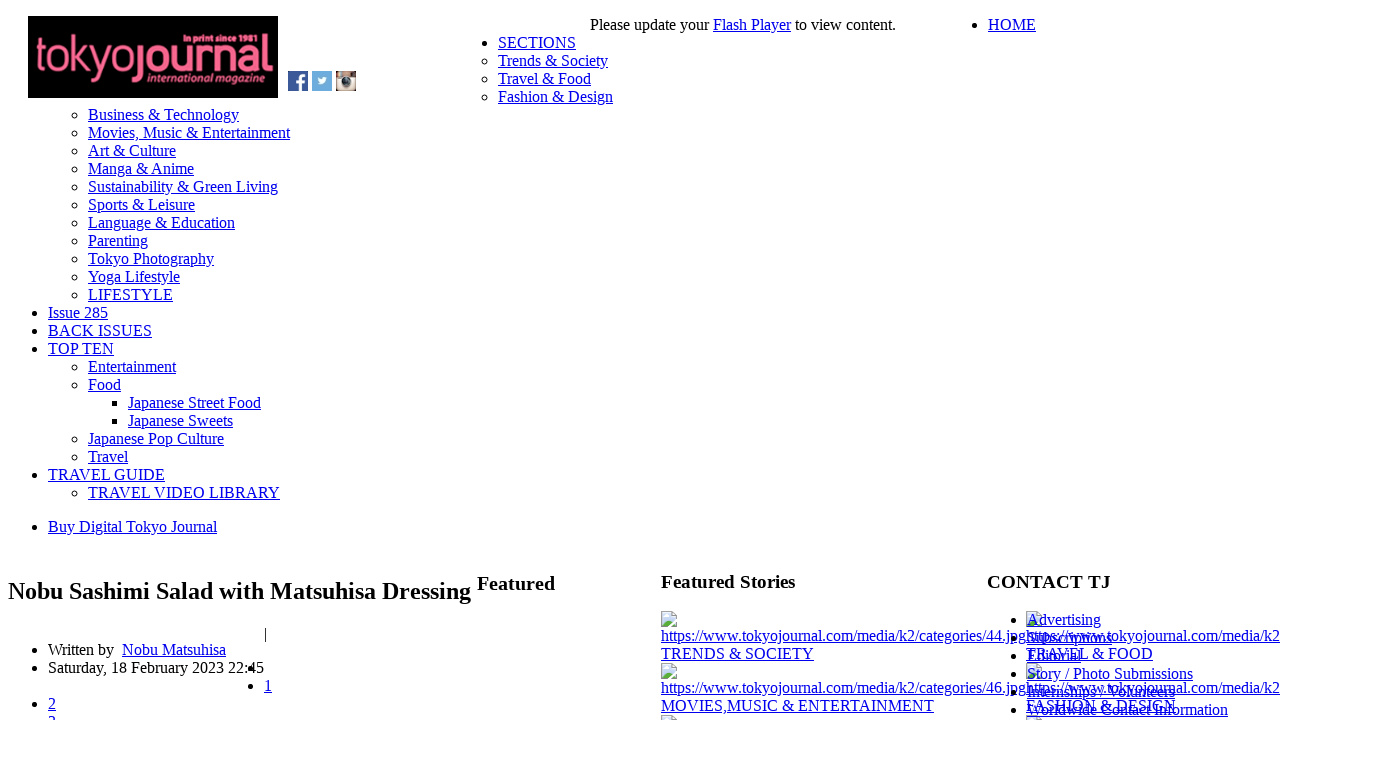

--- FILE ---
content_type: text/html; charset=utf-8
request_url: https://www.tokyojournal.com/sections/movies-music-entertainment/item/1009-nobu-sashimi-salad-with-matsuhisa-dressing.html
body_size: 11184
content:
<!DOCTYPE html PUBLIC "-//W3C//DTD XHTML 1.0 Transitional//EN" "http://www.w3.org/TR/xhtml1/DTD/xhtml1-transitional.dtd">
<html prefix="og: http://ogp.me/ns#" xmlns="http://www.w3.org/1999/xhtml" xml:lang="en-gb" lang="en-gb" >


<head>



	<base href="https://www.tokyojournal.com/sections/movies-music-entertainment/item/1009-nobu-sashimi-salad-with-matsuhisa-dressing.html" />
	<meta http-equiv="content-type" content="text/html; charset=utf-8" />
	<meta name="keywords" content="Japanese music news , celebrity news , Japanese Entertainment , tokyo magazine, Japanese movies, culture and world news" />
	<meta name="title" content="Nobu Sashimi Salad with Matsuhisa Dressing" />
	<meta name="author" content="Nobu Matsuhisa" />
	<meta property="og:url" content="https://www.tokyojournal.com/sections/movies-music-entertainment/item/1009-nobu-sashimi-salad-with-matsuhisa-dressing.html" />
	<meta property="og:title" content="Nobu Sashimi Salad with Matsuhisa Dressing" />
	<meta property="og:type" content="article" />
	<meta property="og:image" content="https://www.tokyojournal.com/media/k2/items/cache/3f6beb4ab529bb7b00ce1447aa996693_L.jpg" />
	<meta name="image" content="https://www.tokyojournal.com/media/k2/items/cache/3f6beb4ab529bb7b00ce1447aa996693_L.jpg" />
	<meta property="og:description" content="Tokyo Journal, Popular magazine providing entertainment news on celebrities, TV shows, movies, music and many more." />
	<meta name="description" content="Tokyo Journal, Popular magazine providing entertainment news on celebrities, TV shows, movies, music and many more." />
	<title>Nobu Sashimi Salad with Matsuhisa Dressing</title>
	<link href="/templates/fashionlife/favicon.ico" rel="shortcut icon" type="image/vnd.microsoft.icon" />
	<link href="/media/k2/assets/css/magnific-popup.css?v2.7.1" rel="stylesheet" type="text/css" />
	<link href="/media/k2/assets/css/k2.fonts.css?v2.7.1" rel="stylesheet" type="text/css" />
	<link href="/templates/fashionlife/css/k2.css?v2.7.1" rel="stylesheet" type="text/css" />
	<link href="https://www.tokyojournal.com/components/com_jxtceasyimage/skins/Trend/skin.css" rel="stylesheet" type="text/css" />
	<link href="https://www.tokyojournal.com/templates/fashionlife/fonts/BebasNeueRegular/stylesheet.css" rel="stylesheet" type="text/css" />
	<link href="https://www.tokyojournal.com/templates/fashionlife/XTC/css.php?id=14&amp;file=default" rel="stylesheet" type="text/css" />
	<link href="https://www.tokyojournal.com/templates/fashionlife/XTC/css.php?id=14&amp;group=style1" rel="stylesheet" type="text/css" />
	<link href="https://www.tokyojournal.com/templates/fashionlife/XTC/css.php?id=14&amp;group=grid" rel="stylesheet" type="text/css" />
	<link href="https://www.tokyojournal.com/templates/fashionlife/XTC/css.php?id=14&amp;group=typo" rel="stylesheet" type="text/css" />
	<link href="https://www.tokyojournal.com/templates/system/css/system.css" rel="stylesheet" type="text/css" />
	<link href="https://www.tokyojournal.com/templates/system/css/general.css" rel="stylesheet" type="text/css" />
	<link href="https://www.tokyojournal.com/templates/fashionlife/XTC/css.php?id=14&amp;file=template" rel="stylesheet" type="text/css" />
	<link href="https://www.tokyojournal.com/modules/mod_jxtc_k2categorywall/css/wall.css" rel="stylesheet" type="text/css" />
	<link href="https://www.tokyojournal.com/modules/mod_jxtc_k2contentwall/css/wall.css" rel="stylesheet" type="text/css" />
	<link href="/media/com_advpoll/css/style.css" rel="stylesheet" type="text/css" />
	<link href="/media/com_advpoll/css/jquery.fancybox.css" rel="stylesheet" type="text/css" />
	<style type="text/css">
#jsemrp_430_843{margin: auto;}#almrp_430_52{
text-align: center;

}div#poll_loading_5 {
	background: url(media/system/images/mootree_loader.gif) 0% 50% no-repeat;
	width:100%;
	height:20px; 
	padding: 4px 0 0 20px; 
}
#jsemrp_414_716{margin: auto;float: right;}#almrp_414_315{
text-align: right;

}
.advpoll-wrapper-309.advpoll-wrapper {
	border-color: #ebeff6 !important;
	background-image: none;
	background-color: transparent;
	background-repeat: no-repeat !important;
	background-position: center center !important;
}
.advpoll-wrapper-309.advpoll-wrapper .advpoll-question {
	background-color: #158b97 !important;
	color: #ffffff !important;
}
.advpoll-wrapper-309.advpoll-wrapper .advpoll-description {
	background-color: #1baab9 !important;
	color: #ffffff !important;
}
.advpoll-wrapper-309.advpoll-wrapper .advpoll-answer-wrapper, .advpoll-wrapper-309.advpoll-wrapper .advpoll-graph-wrapper {
	background-color: #1baab9 !important;
}
.advpoll-wrapper-309.advpoll-wrapper .advpoll-answer {
	background-color: transparent;
	color: #ffffff !important;
}
.advpoll-wrapper-309.advpoll-wrapper .advpoll-button-wrapper {
	background-color: #f9fafc !important;
	color: #808080 !important;
}
.advpoll-wrapper-309.advpoll-wrapper .advpoll-button-wrapper .advpoll-button-vote, .advpoll-wrapper-309.advpoll-wrapper .advpoll-button-wrapper .advpoll-button-back {
	background-color: #1baab9 !important;
	color: #ffffff !important;
}
.advpoll-wrapper-309.advpoll-wrapper .advpoll-button-wrapper .advpoll-button-vote:hover, .advpoll-wrapper-309.advpoll-wrapper .advpoll-button-wrapper .advpoll-button-back:hover {
	background-color: #158b97 !important;
	color: #ffffff !important;
}
.advpoll-wrapper-309.advpoll-wrapper .advpoll-button-wrapper .advpoll-button-result {
	background-color: transparent;
	color: #808080 !important;
}
.advpoll-wrapper-309.advpoll-wrapper .advpoll-button-wrapper .advpoll-button-result:hover {
	background-color: transparent;
	
}
.advpoll-wrapper-309.advpoll-wrapper .advpoll-answer-line {
	background-color: #ffffff !important;
}
.advpoll-wrapper-309.advpoll-wrapper .advpoll-answer-line-background {
	background-color: rgba(255, 255, 255, 0.13) !important;
}
	</style>
	<script src="/media/jui/js/jquery.min.js" type="text/javascript"></script>
	<script src="/media/jui/js/jquery-noconflict.js" type="text/javascript"></script>
	<script src="/media/jui/js/jquery-migrate.min.js" type="text/javascript"></script>
	<script src="/media/k2/assets/js/jquery.magnific-popup.min.js?v2.7.1" type="text/javascript"></script>
	<script src="/media/k2/assets/js/k2.frontend.js?v2.7.1&amp;sitepath=/" type="text/javascript"></script>
	<script src="https://www.tokyojournal.com/components/com_jxtceasyimage/js/jquery.easing.1.3.js" type="text/javascript"></script>
	<script src="https://www.tokyojournal.com/components/com_jxtceasyimage/js/li-slider-animations-1.1.min.js" type="text/javascript"></script>
	<script src="https://www.tokyojournal.com/components/com_jxtceasyimage/js/li-slider-2.0.min.js" type="text/javascript"></script>
	<script src="/media/system/js/mootools-core.js" type="text/javascript"></script>
	<script src="/media/system/js/core.js" type="text/javascript"></script>
	<script src="/media/system/js/mootools-more.js" type="text/javascript"></script>
	<script src="https://www.tokyojournal.com/templates/fashionlife/js/xtcMenu.js" type="text/javascript"></script>
	<script src="https://ajax.googleapis.com/ajax/libs/swfobject/2.2/swfobject.js" type="text/javascript"></script>
	<script src="https://www.tokyojournal.com/media/JoomlaXTC/showcaseFX.js" type="text/javascript"></script>
	<script src="/media/com_advpoll/js/script.js" type="text/javascript"></script>
	<script src="/media/com_advpoll/js/jquery.fancybox.min.js" type="text/javascript"></script>
	<script type="text/javascript">
window.addEvent('load', function(){ xtcMenu(null, 'menu', 300, 50, 'h', new Fx.Transition(Fx.Transitions.Cubic.easeInOut), 90, false, false, false); });
   window.addEvent('domready', function(){
		var blocks = $$('#region7 .module');
		var maxHeight = 0;
		blocks.each(function(item){
			maxHeight = Math.max(maxHeight, parseInt(item.getStyle('height')));
		});
		blocks.setStyle('height', maxHeight);
    });
    window.addEvent('load', function(){ // 254
	var jxtc69577a891e0c7slidebox = new slidebox('jxtc69577a891e0c7','RSO',{xi:0,xo:0,yi:0,yo:0},{fxtype:new Fx.Transition(Fx.Transitions.Quad.easeIn),dura:800,frames:50});
	var jxtc69577a891e0c7jxtcpops = new jxtcpops('jxtc69577a891e0c7',{opacityin:1,opacityout:0,verticalin:0,verticalout:0,horizontalin:0,horizontalout:0,durationin:550,durationout:550,pause:1000,fxtype:new Fx.Transition(Fx.Transitions.Quad.easeIn),centered:'1'});
	var jxtc69577a891e0c7jxtctips = new jxtctips('jxtc69577a891e0c7',{opacityin:1,opacityout:0,verticalin:0,verticalout:0,horizontalin:0,horizontalout:0,durationin:550,durationout:550,pause:1000,fxtype:new Fx.Transition(Fx.Transitions.Quad.easeIn),centered:'1'});
	var jxtc69577a891e0c7jxtchover = new jxtchover('jxtc69577a891e0c7','CECECE','FFFFFF');
	});window.addEvent('load', function(){ // 381
	var jxtc69577a8933219slidebox = new slidebox('jxtc69577a8933219','RSO',{xi:0,xo:0,yi:0,yo:0},{fxtype:new Fx.Transition(Fx.Transitions.Quad.easeIn),dura:800,frames:50});
	var jxtc69577a8933219jxtcpops = new jxtcpops('jxtc69577a8933219',{opacityin:1,opacityout:0,verticalin:0,verticalout:0,horizontalin:0,horizontalout:0,durationin:550,durationout:550,pause:1000,fxtype:new Fx.Transition(Fx.Transitions.Quad.easeIn),centered:'1'});
	var jxtc69577a8933219jxtctips = new jxtctips('jxtc69577a8933219',{opacityin:1,opacityout:0,verticalin:0,verticalout:0,horizontalin:0,horizontalout:0,durationin:550,durationout:550,pause:1000,fxtype:new Fx.Transition(Fx.Transitions.Quad.easeIn),centered:'1'});
	var jxtc69577a8933219jxtchover = new jxtchover('jxtc69577a8933219','CECECE','FFFFFF');
	});
		ExtStore.AdvPoll.language	= {
			CLOSE: 'Close',
			NO_ANSWER_SELECTED: 'You must select at least one answer to vote!',
			EMPTY_OTHER_ANSWER:	'Please type your answer!'
		};
	
	</script>

	
</head>
<body>
<div id="xtc_shadow" class="xtc-wrapper">
<div id="headerwrap"><div id="header" class="clearfix xtc-wrapper"><div id="top3_4" class="clearfix xtc-wrapper"><div id="top3" class="xtcGrid firstcolumn" style="float:left; width:490px;"><div class="singlearea"><div class="module title-off ">
    <div class="modulecontent"> 

<div class="custom"  >
	<div style="margin-left: 20px; float: left;"><a href="/index.php"><img src="/images/TJlogoPink2023.png" alt="" border="0" width="250" /></a></div>
<div style="margin-left: 10px; margin-top: 55px; float: left;"><a href="https://www.facebook.com/TokyoJournal" target="_blank"><img src="/images/social/fb.png" alt="facebook" border="0" /></a> <a href="https://twitter.com/TokyoJournal1" target="_blank"><img src="/images/social/twitt.jpg" alt="twitter" border="0" /></a> <a href="https://instagram.com/tokyojournal" target="_blank"><img src="/images/social/insta.jpg" alt="instagram" border="0" /></a></div></div>
 </div>
</div>
</div></div><div id="top4" class="xtcGrid lastcolumn" style="float:left; width:490px;"><div class="singlearea"><div class="module title-off ">
    <div class="modulecontent"> <div id="almrp_430_52"><div id="mrp_430_52">Please update your <a href="http://get.adobe.com/flashplayer/" target="_blank">Flash Player</a> to view content.</div>
		<script type="text/javascript">
		var flashvars = { uid: "pjmr_430" };
		var params = { base: "/", wmode: "transparent", allowscriptaccess:"always" };
		var attributes = { style: "outline:none;" };
		swfobject.embedSWF("/modules/mod_novarp/tmpl/pjmr.swf?pmrlc=FFFFFF&amp;id=mrp_430_52", "mrp_430_52", "468", "60", "8.0.0", "/modules/mod_novarp/tmpl/exp.swf", flashvars, params, attributes);
		</script></div> </div>
</div>
</div></div></div></div></div>	
	<div id="menuwrap">
		<div id="menuwrap1" class="clearfix xtc-wrapper">
		<div id="menu" class="clearfix">
<ul class="menu dualfish">
<li class="item-21"><a href="/" ><span>HOME</span></a></li><li class="item-372 active deeper parent"><a href="/sections.html" ><span>SECTIONS</span></a><ul><li class="item-401"><a href="/sections/trends-society.html" ><span>Trends &amp; Society</span></a></li><li class="item-402"><a href="/sections/travel-food.html" ><span>Travel &amp; Food</span></a></li><li class="item-403"><a href="/sections/fashion-design.html" ><span>Fashion &amp; Design</span></a></li><li class="item-404"><a href="/sections/business-technology.html" ><span>Business &amp; Technology</span></a></li><li class="item-405 current active"><a href="/sections/movies-music-entertainment.html" ><span>Movies, Music &amp; Entertainment</span></a></li><li class="item-407"><a href="/sections/art-culture.html" ><span>Art &amp; Culture</span></a></li><li class="item-408"><a href="/sections/manga-anime.html" ><span>Manga &amp; Anime</span></a></li><li class="item-409"><a href="/sections/sustainability-green-living.html" ><span>Sustainability &amp; Green Living</span></a></li><li class="item-410"><a href="/sections/sports-leisure.html" ><span>Sports &amp; Leisure</span></a></li><li class="item-412"><a href="/sections/language-education.html" ><span>Language &amp; Education</span></a></li><li class="item-500"><a href="/sections/parenting.html" ><span>Parenting</span></a></li><li class="item-502"><a href="/sections/tokyo-photography.html" ><span>Tokyo Photography</span></a></li><li class="item-511"><a href="/sections/yoga-lifestyle.html" ><span>Yoga Lifestyle</span></a></li><li class="item-513"><a href="/sections/featured-anime-expert.html" ><span>LIFESTYLE</span></a></li></ul></li><li class="item-1009"><a href="/issue-285-2.html" ><span>Issue 285</span></a></li><li class="item-374"><a href="/back-issues.html" ><span>BACK ISSUES</span></a></li><li class="item-822 deeper parent"><a href="/rankings.html" ><span>TOP TEN</span></a><ul><li class="item-850"><a href="/rankings/food-3.html" ><span>Entertainment</span></a></li><li class="item-848 deeper parent"><a href="/rankings/food.html" ><span>Food</span></a><ul><li class="item-853"><a href="/rankings/food/food-6.html" ><span>Japanese Street Food</span></a></li><li class="item-854"><a href="/rankings/food/food-7.html" ><span>Japanese Sweets</span></a></li></ul></li><li class="item-851"><a href="/rankings/food-4.html" ><span>Japanese Pop Culture</span></a></li><li class="item-849"><a href="/rankings/food-2.html" ><span>Travel</span></a></li></ul></li><li class="item-603 deeper parent"><a href="https://www.tokyojournal.com/travel-guide1/city-guide/travel-video-library_c70/"><span>TRAVEL GUIDE</span></a><ul><li class="item-891"><a href="https://www.tokyojournal.com/travel-guide1/city-guide/travel-video-library_c70/"><span>TRAVEL VIDEO LIBRARY</span></a></li></ul></li></ul>
</div>
		<div id="menuright2">
<ul class="menu">
<li class="item-609"><a href="/subscription.html" ><span>Buy Digital Tokyo Journal</span></a></li></ul>
</div>
		<div id="menuright1"></div>
		</div>
		<div id="menu2" class="clearfix xtc-wrapper"></div>
	</div>


<div id="region4wrap"><div id="region4" class="clearfix xtc-wrapper r4spacer"><div class="center  rborder" style="float:left;width:653px;"><div id="component" class="r4spacer_bottom clearfix">

<!-- Start K2 Item Layout -->
<span id="startOfPageId1009"></span>

<div id="k2Container" class="itemView itemIsFeatured">

	<!-- Plugins: BeforeDisplay -->
	
	<!-- K2 Plugins: K2BeforeDisplay -->
	
	<div class="itemHeader">

		

	  	  <!-- Item title -->
	  <h2 class="itemTitle">
						
	  	Nobu Sashimi Salad with Matsuhisa Dressing
	  		  	<!-- Featured flag -->
	  	<span>
		  	<sup>
		  		Featured		  	</sup>
	  	</span>
	  	
	  </h2>
	  
		

  </div>

  <!-- Plugins: AfterDisplayTitle -->
  
  <!-- K2 Plugins: K2AfterDisplayTitle -->
  
	  <div class="itemToolbar">
  	<ul style="float:left;">
  		<!-- Item Author -->
		<li style="padding:0 6px 0 0;">
			Written by&nbsp;
						<a rel="author" href="/sections/movies-music-entertainment/itemlist/user/1950-nobu-matsuhisa.html">Nobu Matsuhisa</a>
					</li>
		        <li>
		<!-- Date created -->

			Saturday, 18 February 2023 22:45	</li>
			


			


		</ul>
				<!-- Item Rating -->
	<div class="itemRatingBlock">
		<span class="spacepipes">|</span>&nbsp;&nbsp;
		<div class="itemRatingForm">
			<ul class="itemRatingList">
				<li class="itemCurrentRating" id="itemCurrentRating1009" style="width:80%;"></li>
				<li><a href="#" rel="1009" title="1 star out of 5" class="one-star">1</a></li>
				<li><a href="#" rel="1009" title="2 stars out of 5" class="two-stars">2</a></li>
				<li><a href="#" rel="1009" title="3 stars out of 5" class="three-stars">3</a></li>
				<li><a href="#" rel="1009" title="4 stars out of 5" class="four-stars">4</a></li>
				<li><a href="#" rel="1009" title="5 stars out of 5" class="five-stars">5</a></li>
			</ul>
			<div id="itemRatingLog1009" class="itemRatingLog">(1 Vote)</div>
			<div class="clr"></div>
		</div>
		<div class="clr"></div>
	</div>
			<div class="clr"></div>
  </div>
	
<div class="itemCTRBlock">
			  
	<div style="clear:both;"></div>	
</div>

	  	  <!-- Item Image -->
	  <div class="itemImageBlock">
		  <span class="itemImage">
		  	<a class="modal" rel="{handler: 'image'}" href="/media/k2/items/cache/3f6beb4ab529bb7b00ce1447aa996693_XL.jpg" title="Click to preview image">
		  		<img src="/media/k2/items/cache/3f6beb4ab529bb7b00ce1447aa996693_L.jpg" alt="Nobu Sashimi Salad with Matsuhisa Dressing" style="width:555px; height:auto;" />
		  	</a>
		  </span>

		  
		  		  <!-- Image credits -->
		  <span class="itemImageCredits">Photographs courtesy of Nobu Restaurants Group</span>
		  
		  <div class="clr"></div>
	  </div>
	  
	  <div class="itemToolbar secondbar">
  	<ul>

						<!-- Font Resizer -->
			<li>
				<span class="itemTextResizerTitle">font size</span>
				<a href="#" id="fontDecrease">
					<span>decrease font size</span>
					<img src="/components/com_k2/images/system/blank.gif" alt="decrease font size" />
				</a>
				<a href="#" id="fontIncrease">
					<span>increase font size</span>
					<img src="/components/com_k2/images/system/blank.gif" alt="increase font size" />
				</a>
			</li>
			
						<!-- Print Button -->
			<li>
				<a class="itemPrintLink" rel="nofollow" href="/sections/movies-music-entertainment/item/1009-nobu-sashimi-salad-with-matsuhisa-dressing.html?tmpl=component&amp;print=1" onclick="window.open(this.href,'printWindow','width=900,height=600,location=no,menubar=no,resizable=yes,scrollbars=yes'); return false;">
					<span>Print</span>
				</a>
			</li>
			
						<!-- Email Button -->
			<li>
				<a class="itemEmailLink" rel="nofollow" href="/component/mailto/?tmpl=component&amp;template=fashionlife&amp;link=4922af52f71891a780ccbd9c2a0b619580a02bd0" onclick="window.open(this.href,'emailWindow','width=400,height=350,location=no,menubar=no,resizable=no,scrollbars=no'); return false;">
					<span>Email</span>
				</a>
			</li>
						
			
					</ul>
		<div class="clr"></div>
  </div>
		
	    <div><div class="itemBody">

	  <!-- Plugins: BeforeDisplayContent -->
	  
	  <!-- K2 Plugins: K2BeforeDisplayContent -->
	  


	  	  	  	  <!-- Item fulltext -->
	  <div class="itemFullText">
	  	
<h2>Nobu Sashimi Salad with Matsuhisa Dressing</h2>
<ul>
<p><strong>Ingredients (serves 4):</strong></p>
<br>
<li>Sea salt</li>
<li>Freshly ground black pepper</li>
<li>7 ounces fresh tuna fillet</li>
<li>2 ounces assorted mixed greens</li>
<ul>
<p><strong>Matsuhisa Dressing</strong></p>
<br>
<li>5 ounces finely chopped onion</li>
<li>4 tablespoons plus 2 teaspoons soy sauce</li>
<li>2 tablespoons plus 1 teaspoon rice vinegar</li>
<li>2 teaspoons water</li>
<li>1 teaspoon granulated sugar</li>
<li>A pinch of sea salt</li>
<li>½ teaspoon powdered mustard</li>
<li>A pinch of freshly ground black pepper</li>
<li>4 teaspoons grapeseed oil</li>
<li>4 teaspoons sesame oil</li>

</p><em><strong>tj</strong></em></p>

<p><strong>The complete article can be found in <a href="https://www.amazon.com/Tokyo-Journal-42-Issue-281/dp/1736051016/ref=sr_1_1?crid=TPDGH542XJMR&keywords=tokyo+journal+%23281&qid=1675749269&sprefix=tokyo+journal+281%2Caps%2C128&sr=8-1">Issue #281</a> of the Tokyo Journal.</strong></p>	  </div>
	  	  
		<div class="clr"></div>
		
	
	           <!-- Item navigation -->
  <div class="itemNavigation">
  	

				<a class="itemPrevious" href="/sections/movies-music-entertainment/item/1000-rock-japan-280.html">
			&laquo; Four Decades of Rock in Japan		</a>
		
				<a class="itemNext" href="/sections/movies-music-entertainment/item/1010-chef-morimoto’s-sticky-ribs.html">
			Chef Morimoto’s Sticky Ribs &raquo;
		</a>
		
  </div>
  		

	  <!-- Plugins: AfterDisplayContent -->
	  
	  <!-- K2 Plugins: K2AfterDisplayContent -->
	  
	  <div class="clr"></div>
  </div>

	  
		<div class="clr"></div>
  </div>
  
    <!-- Author Block -->
       <div class="module stylus"><h3 class="moduletitle" style="background:none;">
      	<span>Written By:</span> <a rel="author" href="/sections/movies-music-entertainment/itemlist/user/1950-nobu-matsuhisa.html">Nobu Matsuhisa</a>
      </h3></div>
  <div class="itemAuthorBlock">

  	  	<img class="itemAuthorAvatar" src="/media/k2/users/1786.png" alt="Nobu Matsuhisa" />
  	
    <div class="itemAuthorDetails">


            <p>Nobuyuki Matsuhisa, known as “Nobu,” is the critically acclaimed chef and owner of the Nobu and Matsuhisa restaurant chains, which have received rave reviews from such publications as The New York Times, Zagat Survey, and Michelin Guide. Chef Nobu has 41 Nobu Restaurants, 11 Matsuhisa Restaurants, and 10 Nobu Hotels in 48 different cities around the world, spanning six continents. </p>

<p>Born in Saitama, Japan, Nobu apprenticed at a popular sushi bar in Tokyo before opening his own sushi bar in Peru. After three years in Peru, Nobu moved to Argentina, then back home to Japan, followed by Alaska, and finally Los Angeles. In 1987, Nobu opened Matsuhisa in Beverly Hills, California, which attracted both food lovers and celebrities, including actor and director Robert De Niro. De Niro and Nobu teamed up with restaurateur Drew Nieporent to jointly open the first Nobu Restaurant in New York City in 1994. </p>

<p>In addition to the numerous accolades received by his restaurants, some of Nobu’s personal honors from the culinary community include: America’s 10 Best New Chefs by Food and Wine Magazine (1989); Southern California’s Rising Stars by Los Angeles Times Magazine (1998); induction into Who’s Who of Food and Beverage in America by the James Beard Foundation (2002); nomination for Outstanding Chef by the James Beard Foundation (1997, 1999, 2000, 2001, 2002, 2003, 2004, 2005, 2006); Ministry of Agriculture, Forestry and Fisheries Award in Japan (2007); one of the 11 Most Influential Chefs of the Decade by Madrid Fusion (2009); and Peru Tourism’s Goodwill Ambassador Award (2010).</p>

<p>In 2014, Nobu released his Japanese autobiography, The Smiling Faces of My Guests Mean Everything, which was translated into English and published in 2017 as Nobu: A Memoir. </p><br /><br />
      
      
      
			<div class="clr"></div>

			<!-- K2 Plugins: K2UserDisplay -->
			
    </div>
    <div class="clr"></div>
  </div>
  
    <!-- Latest items from author -->
	<div class="itemAuthorLatest">
		<h3>Latest from Nobu Matsuhisa</h3>
		<ul>
						<li class="even">
				<a href="/sections/travel-food/item/1040-world-acclaimed-chef-nobu-matsuhisa-squid-pasta-with-light-garlic-sauce-recipe.html">World-Acclaimed Chef Nobu Matsuhisa Squid Pasta with Light Garlic Sauce Recipe</a>
			</li>
					</ul>
		<div class="clr"></div>
	</div>
		<div class="clr"></div>
			
  
	<div class="clr"></div>

  
  
 

  <!-- Plugins: AfterDisplay -->
  
  <!-- K2 Plugins: K2AfterDisplay -->
  
  
 
		<div class="itemBackToTop">
		<a class="k2Anchor" href="/sections/movies-music-entertainment/item/1009-nobu-sashimi-salad-with-matsuhisa-dressing.html#startOfPageId1009">
			back to top		</a>
	</div>
	
	<div class="clr"></div>
</div>
<!-- End K2 Item Layout -->

<!-- JoomlaWorks "K2" (v2.7.1) | Learn more about K2 at http://getk2.org -->

</div></div><div id="right" style="float:left;width:326px;margin-left:0px;"><div class="module title-on noinnerpad nopad">
      <h3 class="moduletitle">
    <span class="first_word">Featured</span>    <span class="rest">Stories</span></h3>
  <div class="modulecontent"> <div id="jxtc69577a891e0c7"><div class="showcasejxtc69577a891e0c7"><div class="sframejxtc69577a891e0c7"><table class="tablejxtc69577a891e0c7 singlepage page-1" width="100%" cellpadding="0" cellspacing="0"><tr class="firstrow row-1"><td class="firstcol col-1" style="width:50%" ><div class="catwrap"><a href="/sections/trends-society.html"><img src=https://www.tokyojournal.com/media/k2/categories/44.jpg alt=https://www.tokyojournal.com/media/k2/categories/44.jpg />
<div class="cattitle">
TRENDS & SOCIETY</div></a></div></td><td class="lastcol col-2" style="width:50%" ><div class="catwrap"><a href="/sections/travel-food.html"><img src=https://www.tokyojournal.com/media/k2/categories/48.jpg alt=https://www.tokyojournal.com/media/k2/categories/48.jpg />
<div class="cattitle">
TRAVEL & FOOD</div></a></div></td></tr><tr class="centerrow row-2"><td class="firstcol col-1" style="width:50%" ><div class="catwrap"><a href="/sections/movies-music-entertainment.html"><img src=https://www.tokyojournal.com/media/k2/categories/46.jpg alt=https://www.tokyojournal.com/media/k2/categories/46.jpg />
<div class="cattitle">
MOVIES,MUSIC & ENTERTAINMENT</div></a></div></td><td class="lastcol col-2" style="width:50%" ><div class="catwrap"><a href="/sections/fashion-design.html"><img src=https://www.tokyojournal.com/media/k2/categories/55.jpg alt=https://www.tokyojournal.com/media/k2/categories/55.jpg />
<div class="cattitle">
FASHION & DESIGN</div></a></div></td></tr><tr class="lastrow row-3"><td class="firstcol col-1" style="width:50%" ><div class="catwrap"><a href="/sections/movies-music-entertainment/itemlist/category/45-editorial-features-reviews.html"><img src=https://www.tokyojournal.com/media/k2/categories/45.jpg alt=https://www.tokyojournal.com/media/k2/categories/45.jpg />
<div class="cattitle">
EDITORIAL FEATURES & REVIEWS</div></a></div></td><td class="lastcol col-2" style="width:50%" ><div class="catwrap"><a href="/sections/business-technology.html"><img src=https://www.tokyojournal.com/media/k2/categories/47.jpg alt=https://www.tokyojournal.com/media/k2/categories/47.jpg />
<div class="cattitle">
BUSINESS & TECHNOLOGY</div></a></div></td></tr></table></div></div></div> </div>
</div>
<div class="module title-off _tk_slider">
    <div class="modulecontent"> <script language="javascript" type="text/javascript" src="/modules/mod_novarp/js/cycle.js"></script>
<script language="javascript" type="text/javascript">
        var $MRPJSE = jQuery.noConflict();
        $MRPJSE(window).ready(function() {
            $MRPJSE('#jsemrp_414_716').cycle(
                {
                    width: 326,
            height: 240,
            center: false,
            aspect: true,
                    fx: 'turnDown',
                    timeoutFn: calculateTimeout_mrp_414_716,
                    remCycle: false,
                    after: afterCallback_mrp_414_716
                }
            );
	   });
	   var timeouts_mrp_414_716 = [4000, 4000, 4000, 4000];
        function calculateTimeout_mrp_414_716(currElement, nextElement, opts, isForward) {
    	   var index_mrp_414_716 = opts.currSlide; return timeouts_mrp_414_716[index_mrp_414_716];
        }
        
        function afterCallback_mrp_414_716(currElement, nextElement, opts, isForward){
            return true;
        }
        </script>
<div id="almrp_414_315"><div id="mrp_414_315"><div id="jsemrp_414_716">
	<div class="cycleslide"><a href="/component/banners/click/33.html" target="_blank"  ><img src="/images/326x240AnaheimDBA-MBAedit0.jpg" width="325" height="240" title="Superior Value" alt="" border="0" /></a>
</div><div class="cycleslide"><a href="/component/banners/click/37.html" target="_blank"  ><img src="/images/Tokyo Journal Internship Banner1-1.jpg" width="326" height="240" title=" contest ad" alt="" border="0" /></a>
</div><div class="cycleslide"><a href="/component/banners/click/46.html" target="_blank"  ><img src="/images/RankingsReadersChoice.jpg" width="326" height="202" title="TJ Rankings" alt="" border="0" /></a>
</div><div class="cycleslide"><a href="/component/banners/click/47.html" target="_blank"  ><img src="/images/banners/TJ-Banner-TopGun2.png" width="325" height="240" title="Top Gun Pool Pump" alt="" border="0" /></a>
</div>
</div></div>
		<script type="text/javascript">
		var flashvars = { uid: "pjmr_414" };
		var params = { base: "/", wmode: "transparent", allowscriptaccess:"always" };
		var attributes = { style: "outline:none;" };
		swfobject.embedSWF("/modules/mod_novarp/tmpl/pjmr.swf?pmrlc=FFFFFF&amp;id=mrp_414_315", "mrp_414_315", "326", "240", "8.0.0", "/modules/mod_novarp/tmpl/exp.swf", flashvars, params, attributes);
		</script></div> </div>
</div>
<div class="module title-on noinnerpad">
      <h3 class="moduletitle">
    <span class="first_word">TJ</span>    <span class="rest">Experts </span></h3>
  <div class="modulecontent"> <div id="jxtc69577a8933219"><div style="background:#000"><div class="showcasejxtc69577a8933219"><div class="sframejxtc69577a8933219"><table class="tablejxtc69577a8933219 singlepage page-1" width="100%" cellpadding="0" cellspacing="0"><tr class="firstrow row-1"><td class="singlecol col-1" style="width:100%" ><div class="latestnews">
<div class="latestnewsimg" "><a href="/sections/fashion-design.html"><img src="https://www.tokyojournal.com/media/k2/items/cache/2c3125eb8597b442fad87e2c031423e6_S.jpg" width="143"></a></div>
<div class="latestnewstext">
<h3 class="latestnewstitlesm"><a href="/sections/fashion-design.html">Junko Koshino</a>
</h3>
<a class="latestnewscat" href="/sections/fashion-design.html">FASHION & DESIGN</a>
<br>
<a class="latestnewsauthor" href="/sections/fashion-design.html">jkoshino</a>
<br>
<a class="latestnewsdate" href="/sections/fashion-design.html">2015-10-06</a>




</div>
<div style="clear:both;"></div></div></td></tr><tr class="centerrow row-2"><td class="singlecol col-1" style="width:100%" ><div class="latestnews">
<div class="latestnewsimg" "><a href="/sections/movies-music-entertainment/itemlist/category/96-photo-gallery.html"><img src="https://www.tokyojournal.com/media/k2/items/cache/daf30d03da42a5291604b3fcca07f0d0_S.jpg" width="143"></a></div>
<div class="latestnewstext">
<h3 class="latestnewstitlesm"><a href="/sections/movies-music-entertainment/itemlist/category/96-photo-gallery.html">Halloween in Tokyo's Roppongi</a>
</h3>
<a class="latestnewscat" href="/sections/movies-music-entertainment/itemlist/category/96-photo-gallery.html">Photo Gallery</a>
<br>
<a class="latestnewsauthor" href="/sections/movies-music-entertainment/itemlist/category/96-photo-gallery.html">mdittmar</a>
<br>
<a class="latestnewsdate" href="/sections/movies-music-entertainment/itemlist/category/96-photo-gallery.html">2013-11-05</a>




</div>
<div style="clear:both;"></div></div></td></tr><tr class="centerrow row-3"><td class="singlecol col-1" style="width:100%" ><div class="latestnews">
<div class="latestnewsimg" "><a href="/sections/movies-music-entertainment/itemlist/category/76-japanese-business-expert.html"><img src="https://www.tokyojournal.com/media/k2/items/cache/4c5025fc27e21ebeebad07703ddb77e0_S.jpg" width="143"></a></div>
<div class="latestnewstext">
<h3 class="latestnewstitlesm"><a href="/sections/movies-music-entertainment/itemlist/category/76-japanese-business-expert.html">Masakatsu Mori on Management Consulting</a>
</h3>
<a class="latestnewscat" href="/sections/movies-music-entertainment/itemlist/category/76-japanese-business-expert.html">Japanese Business Expert</a>
<br>
<a class="latestnewsauthor" href="/sections/movies-music-entertainment/itemlist/category/76-japanese-business-expert.html">masakatsumori</a>
<br>
<a class="latestnewsdate" href="/sections/movies-music-entertainment/itemlist/category/76-japanese-business-expert.html">2015-07-22</a>




</div>
<div style="clear:both;"></div></div></td></tr><tr class="centerrow row-4"><td class="singlecol col-1" style="width:100%" ><div class="latestnews">
<div class="latestnewsimg" "><a href="/sections/trends-society.html"><img src="https://www.tokyojournal.com/media/k2/items/cache/55f1af74ed6d51549d7d4b31853fd65a_S.jpg" width="143"></a></div>
<div class="latestnewstext">
<h3 class="latestnewstitlesm"><a href="/sections/trends-society.html">Through the Eyes of Yankelovich</a>
</h3>
<a class="latestnewscat" href="/sections/trends-society.html">TRENDS & SOCIETY</a>
<br>
<a class="latestnewsauthor" href="/sections/trends-society.html">dyankelovich</a>
<br>
<a class="latestnewsdate" href="/sections/trends-society.html">2015-07-14</a>




</div>
<div style="clear:both;"></div></div></td></tr><tr class="centerrow row-5"><td class="singlecol col-1" style="width:100%" ><div class="latestnews">
<div class="latestnewsimg" "><a href="/sections/movies-music-entertainment.html"><img src="https://www.tokyojournal.com/media/k2/items/cache/007f7dcc1de776ae0fbd86ceae8656ad_S.jpg" width="143"></a></div>
<div class="latestnewstext">
<h3 class="latestnewstitlesm"><a href="/sections/movies-music-entertainment.html">New York Dolls</a>
</h3>
<a class="latestnewscat" href="/sections/movies-music-entertainment.html">MOVIES,MUSIC & ENTERTAINMENT</a>
<br>
<a class="latestnewsauthor" href="/sections/movies-music-entertainment.html">bgruen</a>
<br>
<a class="latestnewsdate" href="/sections/movies-music-entertainment.html">2015-03-17</a>




</div>
<div style="clear:both;"></div></div></td></tr><tr class="centerrow row-6"><td class="singlecol col-1" style="width:100%" ><div class="latestnews">
<div class="latestnewsimg" "><a href="/sections/trends-society.html"><img src="https://www.tokyojournal.com/media/k2/items/cache/bebada99aaa9847746eea59472544575_S.jpg" width="143"></a></div>
<div class="latestnewstext">
<h3 class="latestnewstitlesm"><a href="/sections/trends-society.html">Buddhism</a>
</h3>
<a class="latestnewscat" href="/sections/trends-society.html">TRENDS & SOCIETY</a>
<br>
<a class="latestnewsauthor" href="/sections/trends-society.html">hiroshitasaka</a>
<br>
<a class="latestnewsdate" href="/sections/trends-society.html">2014-06-09</a>




</div>
<div style="clear:both;"></div></div></td></tr><tr class="centerrow row-7"><td class="singlecol col-1" style="width:100%" ><div class="latestnews">
<div class="latestnewsimg" "><a href="/sections/language-education.html"><img src="https://www.tokyojournal.com/media/k2/items/cache/0345422ddcb43c580d78147360d8e84a_S.jpg" width="143"></a></div>
<div class="latestnewstext">
<h3 class="latestnewstitlesm"><a href="/sections/language-education.html">Third-Culture Kids</a>
</h3>
<a class="latestnewscat" href="/sections/language-education.html">LANGUAGE & EDUCATION</a>
<br>
<a class="latestnewsauthor" href="/sections/language-education.html">davidnunan</a>
<br>
<a class="latestnewsdate" href="/sections/language-education.html">2015-07-16</a>




</div>
<div style="clear:both;"></div></div></td></tr><tr class="centerrow row-8"><td class="singlecol col-1" style="width:100%" ><div class="latestnews">
<div class="latestnewsimg" "><a href="/sections/yoga-lifestyle.html"><img src="https://www.tokyojournal.com/media/k2/items/cache/1371abab3c4aabc3692f4afcfda574f7_S.jpg" width="143"></a></div>
<div class="latestnewstext">
<h3 class="latestnewstitlesm"><a href="/sections/yoga-lifestyle.html">Karma Yoga</a>
</h3>
<a class="latestnewscat" href="/sections/yoga-lifestyle.html">Yoga Lifestyle</a>
<br>
<a class="latestnewsauthor" href="/sections/yoga-lifestyle.html">judittorok</a>
<br>
<a class="latestnewsdate" href="/sections/yoga-lifestyle.html">2015-07-21</a>




</div>
<div style="clear:both;"></div></div></td></tr><tr class="centerrow row-9"><td class="singlecol col-1" style="width:100%" ><div class="latestnews">
<div class="latestnewsimg" "><a href="/sections/movies-music-entertainment/itemlist/category/74-haitian-culture-politics.html"><img src="https://www.tokyojournal.com/media/k2/items/cache/9e02b4257c05e19434bd28a1f3ded3e5_S.jpg" width="143"></a></div>
<div class="latestnewstext">
<h3 class="latestnewstitlesm"><a href="/sections/movies-music-entertainment/itemlist/category/74-haitian-culture-politics.html">Synopsis of Haitian Art</a>
</h3>
<a class="latestnewscat" href="/sections/movies-music-entertainment/itemlist/category/74-haitian-culture-politics.html">Haitian Culture & Politics</a>
<br>
<a class="latestnewsauthor" href="/sections/movies-music-entertainment/itemlist/category/74-haitian-culture-politics.html">marcelduret</a>
<br>
<a class="latestnewsdate" href="/sections/movies-music-entertainment/itemlist/category/74-haitian-culture-politics.html">2015-07-16</a>




</div>
<div style="clear:both;"></div></div></td></tr><tr class="centerrow row-10"><td class="singlecol col-1" style="width:100%" ><div class="latestnews">
<div class="latestnewsimg" "><a href="/sections/featured-anime-expert.html"><img src="https://www.tokyojournal.com/media/k2/items/cache/bf26253d7b8f171dddb155f84ce1d562_S.jpg" width="143"></a></div>
<div class="latestnewstext">
<h3 class="latestnewstitlesm"><a href="/sections/featured-anime-expert.html">Let Your Hope Shine; Let it Inspire</a>
</h3>
<a class="latestnewscat" href="/sections/featured-anime-expert.html">Lifestyles</a>
<br>
<a class="latestnewsauthor" href="/sections/featured-anime-expert.html">biancaschmidt</a>
<br>
<a class="latestnewsdate" href="/sections/featured-anime-expert.html">2015-07-21</a>




</div>
<div style="clear:both;"></div></div></td></tr><tr class="centerrow row-11"><td class="singlecol col-1" style="width:100%" ><div class="latestnews">
<div class="latestnewsimg" "><a href="/sections/parenting.html"><img src="https://www.tokyojournal.com/media/k2/items/cache/98cd27a9ec6668fd255be4380c71b8bd_S.jpg" width="143"></a></div>
<div class="latestnewstext">
<h3 class="latestnewstitlesm"><a href="/sections/parenting.html">Acting Appropriately</a>
</h3>
<a class="latestnewscat" href="/sections/parenting.html">Parenting</a>
<br>
<a class="latestnewsauthor" href="/sections/parenting.html">laljamie</a>
<br>
<a class="latestnewsdate" href="/sections/parenting.html">2015-07-21</a>




</div>
<div style="clear:both;"></div></div></td></tr></table></div></div></div></div> </div>
</div>
<div class="module title-on ">
      <h3 class="moduletitle">
    <span class="first_word">Top Ten Actors/Actresses</span>    </h3>
  <div class="modulecontent"> 
	<div class="advpoll-wrapper advpoll-wrapper-309" >
		
<div class="advpoll-vote-wrapper">
	<script>
		ExtStore.AdvPoll.initVote();
	</script>

	<form action="/sections/movies-music-entertainment.html" class="advpoll-form advpoll-form-309" method="post" data-max-choices="1">
					<div class="advpoll-description">
				<h2><strong><span style="text-align: center; color: #ffffff;">WHO IS THE MOST FAMOUS JAPANESE ACTOR/ACTRESS WORLDWIDE?</span></strong></h2>			</div>
		
		<div class="advpoll-question">
			Most Famous Japanese Movie Actor/Actress Worldwide: 2023 Poll		</div>
				<ul class="advpoll-answer-wrapper clearfix">
												<li class="advpoll-answer advpoll-answer-colum-1">
						<input type="radio" id="advpoll-answer-99250-17673406810" name="answers[]" value="99250" />

						<label for="advpoll-answer-99250-17673406810">
							Hiroyuki Sanada						</label>
					</li>
																<li class="advpoll-answer advpoll-answer-colum-1">
						<input type="radio" id="advpoll-answer-99251-17673406810" name="answers[]" value="99251" />

						<label for="advpoll-answer-99251-17673406810">
							Kazunari Ninomiya						</label>
					</li>
																<li class="advpoll-answer advpoll-answer-colum-1">
						<input type="radio" id="advpoll-answer-99252-17673406810" name="answers[]" value="99252" />

						<label for="advpoll-answer-99252-17673406810">
							Ken Watanabe						</label>
					</li>
																<li class="advpoll-answer advpoll-answer-colum-1">
						<input type="radio" id="advpoll-answer-99253-17673406810" name="answers[]" value="99253" />

						<label for="advpoll-answer-99253-17673406810">
							Rinko Kikuchi						</label>
					</li>
																<li class="advpoll-answer advpoll-answer-colum-1">
						<input type="radio" id="advpoll-answer-99254-17673406810" name="answers[]" value="99254" />

						<label for="advpoll-answer-99254-17673406810">
							Ryoko Yonekura 						</label>
					</li>
																<li class="advpoll-answer advpoll-answer-colum-1">
						<input type="radio" id="advpoll-answer-99255-17673406810" name="answers[]" value="99255" />

						<label for="advpoll-answer-99255-17673406810">
							Shun Oguri						</label>
					</li>
																<li class="advpoll-answer advpoll-answer-colum-1">
						<input type="radio" id="advpoll-answer-99256-17673406810" name="answers[]" value="99256" />

						<label for="advpoll-answer-99256-17673406810">
							Tadanobu Asano						</label>
					</li>
																<li class="advpoll-answer advpoll-answer-colum-1">
						<input type="radio" id="advpoll-answer-99257-17673406810" name="answers[]" value="99257" />

						<label for="advpoll-answer-99257-17673406810">
							Takeshi Kitano						</label>
					</li>
																<li class="advpoll-answer advpoll-answer-colum-1">
						<input type="radio" id="advpoll-answer-99258-17673406810" name="answers[]" value="99258" />

						<label for="advpoll-answer-99258-17673406810">
							Takuya Kimura						</label>
					</li>
																<li class="advpoll-answer advpoll-answer-colum-1">
						<input type="radio" id="advpoll-answer-99249-17673406810" name="answers[]" value="99249" />

						<label for="advpoll-answer-99249-17673406810">
							Chiaki Kuriyama						</label>
					</li>
																																																																																																																																																																																																																																																																																																																																																																																																																																																																																																																																																																																														
							<li class="advpoll-answer advpoll-answer-other advpoll-answer-colum-1">
					<input type="radio" id="advpoll-answer-other-115897-17673406810" name="answers[]" value="other" />

					<label for="advpoll-answer-other-115897-17673406810">
						Other					</label>
					<input type="text" class="advpoll-answer-other-input" onkeypress="return event.keyCode!=13" name="other_answer" value="" />
				</li>
					</ul>

		
			<div class="advpoll-button-wrapper clearfix">
									
											Poll is expired!									
									<a href="javascript:void(0);" class="advpoll-button-result">
						Results					</a>
							</div>

		
		<input type="hidden" name="option" value="com_advpoll" />
		<input type="hidden" name="id" value="309" />
		<input type="hidden" name="task" value="" />
		<input type="hidden" name="6f65c9da2c839d7f59403bd0846b47e7" value="1" />	</form>
</div>	</div>
 </div>
</div>
</div></div></div><div id="region7wrap"><div id="region7" class="clearfix xtc-wrapper r7spacer"><div id="bottom1" class="xtcGrid firstcolumn" style="float:left; width:245px;"><div class="firstarea"><div class="module title-on ">
      <h3 class="moduletitle">
    <span class="first_word">CONTACT</span>    <span class="rest">TJ</span></h3>
  <div class="modulecontent"> 
<ul class="menu bottommenu">
<li class="item-396"><a href="/advertising.html" ><span>Advertising</span></a></li><li class="item-397"><a href="/component/subscription/subscription.html?Itemid=609" ><span>Subscriptions</span></a></li><li class="item-395"><a href="/editorial.html" ><span>Editorial</span></a></li><li class="item-398"><a href="/story-photo-submissions.html" ><span>Story / Photo Submissions</span></a></li><li class="item-399"><a href="/internships-volunteer.html" ><span>Internships / Volunteers</span></a></li><li class="item-400"><a href="/worldwide-contact-info.html" ><span>Worldwide Contact Information</span></a></li></ul>
 </div>
</div>
</div><div class="lastarea"><div class="module title-on ">
      <h3 class="moduletitle">
    <span class="first_word">EDITORIAL</span>    <span class="rest">STAFF</span></h3>
  <div class="modulecontent"> 
<ul class="menu bottommenu">
<li class="item-514"><a href="/2012-15-11-10-53-2.html" ><span>Editor-in-Chief: Anthony Al-Jamie</span></a></li><li class="item-380"><span class="separator">Copy Editor: Charles Newbery</span>
</li><li class="item-384"><span class="separator">Art &amp; Design: Atsuko Watanabe</span>
</li><li class="item-574"><span class="separator">Translation/Editing: Miyuki Kawai</span>
</li><li class="item-1004"><span class="separator">Editorial Manager: Yuji Iwasaki</span>
</li></ul>
 </div>
</div>
</div></div><div id="bottom2" class="xtcGrid centercolumn" style="float:left; width:245px;"><div class="firstarea"><div class="module title-on ">
      <h3 class="moduletitle">
    <span class="first_word">TJ</span>    <span class="rest">Social</span></h3>
  <div class="modulecontent"> 
<ul class="menu bottommenu">
<li class="item-46"><a href="https://www.facebook.com/TokyoJournal"><span>Facebook</span></a></li><li class="item-47"><a href="https://twitter.com/TokyoJournal1" ><span>Twitter</span></a></li><li class="item-50"><a href="https://instagram.com/tokyojournal"><span>Instagram</span></a></li><li class="item-48"><a href="https://www.youtube.com/user/TokyoJournalTV" ><span>YouTube</span></a></li><li class="item-51"><a href="https://www.pinterest.com/tokyojournal/"><span>Pinterest</span></a></li><li class="item-49"><a href="/jacksons-bistro.html" ><span>TJ English Club</span></a></li></ul>
 </div>
</div>
</div><div class="lastarea"><div class="module title-on ">
      <h3 class="moduletitle">
    <span class="first_word">Staff</span>    <span class="rest">Continued</span></h3>
  <div class="modulecontent"> 
<ul class="menu bottommenu">
<li class="item-497"><a href="/underground-culture-kimo-friese.html" ><span>Underground Culture: Kimo Friese</span></a></li><li class="item-382"><span class="separator">Online Manager: Virendra Rathore</span>
</li><li class="item-385"><span class="separator">Online Producer: Madhav Sharma</span>
</li><li class="item-383"><span class="separator">Production Manager: Taichi Minegishi</span>
</li><li class="item-386"><span class="separator">Interpreter: Hayato Hosotani</span>
</li></ul>
 </div>
</div>
</div></div><div id="bottom3" class="xtcGrid centercolumn" style="float:left; width:245px;"><div class="firstarea"><div class="module title-on ">
      <h3 class="moduletitle">
    <span class="first_word">TJ</span>    <span class="rest">CONTRIBUTORS</span></h3>
  <div class="modulecontent"> 
<ul class="menu bottommenu">
<li class="item-45"><a href="/judit-torok.html" ><span>Yoga &amp; Wellness: Judit Torok</span></a></li><li class="item-1001"><span class="separator">Japanese Cooking: Yumiko Maehashi</span>
</li><li class="item-543"><a href="/2013-01-12-10-44-29.html" ><span>Photos: Malgorzata Dittmar</span></a></li><li class="item-547"><a href="/2013-01-12-10-49-28.html" ><span>Photos: Benjamin Parks</span></a></li><li class="item-1005"><span class="separator">Travel &amp; Sports: Laith Stephens</span>
</li></ul>
 </div>
</div>
</div><div class="lastarea"><div class="module title-on ">
      <h3 class="moduletitle">
    <span class="first_word">TJ</span>    <span class="rest">EXPERTS</span></h3>
  <div class="modulecontent"> 
<ul class="menu bottommenu">
<li class="item-389"><a href="/junko-koshino.html" ><span>Fashion Designer: Junko Koshino</span></a></li><li class="item-496"><a href="/hiroyuki-suzuki.html" ><span>Tokyo Photographer: Hiroyuki Suzuki</span></a></li><li class="item-1002"><span class="separator">Chef Nobu Matsuhisa</span>
</li><li class="item-1003"><span class="separator">Chef Masaharu Morimoto</span>
</li><li class="item-1008"><span class="separator">Japan Expert: Peter Grilli</span>
</li></ul>
 </div>
</div>
</div></div><div id="bottom4" class="xtcGrid lastcolumn" style="float:left; width:245px;"><div class="firstarea"><div class="module title-on ">
      <h3 class="moduletitle">
    <span class="first_word">Our</span>    <span class="rest">Poll</span></h3>
  <div class="modulecontent"> 
<div class="poll" style="border:none; padding:1px;">

    <h4>What is your favorite city in Japan?</h4>

<div id="polldiv_5">

			
			<div>
				<div style="padding:3px;">Tokyo - 11.2%</div>
				<div style="height:10px; padding:1px; border:1px solid #cccccc;">
					<div style="width: 11.2%; height:10px;background:#ff0000;"></div>
				</div>
			</div>
			
			<div>
				<div style="padding:3px;">Kyoto - 3.4%</div>
				<div style="height:10px; padding:1px; border:1px solid #cccccc;">
					<div style="width: 3.4%; height:10px;background:#99cc00;"></div>
				</div>
			</div>
			
			<div>
				<div style="padding:3px;">Osaka - 2.7%</div>
				<div style="height:10px; padding:1px; border:1px solid #cccccc;">
					<div style="width: 2.7%; height:10px;background:#ff00ff;"></div>
				</div>
			</div>
			
			<div>
				<div style="padding:3px;">Sapporo - 3.4%</div>
				<div style="height:10px; padding:1px; border:1px solid #cccccc;">
					<div style="width: 3.4%; height:10px;background:#0000ff;"></div>
				</div>
			</div>
<div id="mod_poll_messages_5" style="margin:5px;">The voting for this poll has ended on: December 30, 2025</div>
<!-- End of #polldiv -->
</div>
<div id="poll_links" style="padding-top:5px; ">

		
	
</div>
</div> </div>
</div>
</div><div class="lastarea"><div class="module title-on ">
      <h3 class="moduletitle">
    <span class="first_word">TJ</span>    <span class="rest">EXPERTS</span></h3>
  <div class="modulecontent"> 
<ul class="menu bottommenu">
<li class="item-40"><a href="/masakatsu-mori.html" ><span>Business Expert: Masakatsu Mori</span></a></li><li class="item-41"><a href="/dr-hiroshi-tasaka.html" ><span>Social Entrepreneur: Hiroshi Tasaka</span></a></li><li class="item-44"><a href="/dr-david-nunan.html" ><span>Global Educator: David Nunan</span></a></li><li class="item-391"><a href="/bob-gruen.html" ><span>Rock Photographer: Bob Gruen</span></a></li><li class="item-989"><a href="/big-in-japan-marty-friedman.html" ><span>Big in Japan: Marty Friedman</span></a></li></ul>
 </div>
</div>
</div></div></div></div>
</div>


		<div id="footerwrap">
		<div id="footerpad" class="clearfix xtc-wrapper"><div class="module title-off ">
    <div class="modulecontent"> 

<div class="custom"  >
	<p>Tokyo Journal</p>
<p>&copy; 2025 Akademeia Vision, Inc. All rights reserved</p></div>
 </div>
</div>
</div>
	    </div>	

<script defer src="https://static.cloudflareinsights.com/beacon.min.js/vcd15cbe7772f49c399c6a5babf22c1241717689176015" integrity="sha512-ZpsOmlRQV6y907TI0dKBHq9Md29nnaEIPlkf84rnaERnq6zvWvPUqr2ft8M1aS28oN72PdrCzSjY4U6VaAw1EQ==" data-cf-beacon='{"version":"2024.11.0","token":"6ca201202ab744cf923995ed361c2cfb","r":1,"server_timing":{"name":{"cfCacheStatus":true,"cfEdge":true,"cfExtPri":true,"cfL4":true,"cfOrigin":true,"cfSpeedBrain":true},"location_startswith":null}}' crossorigin="anonymous"></script>
</body>
